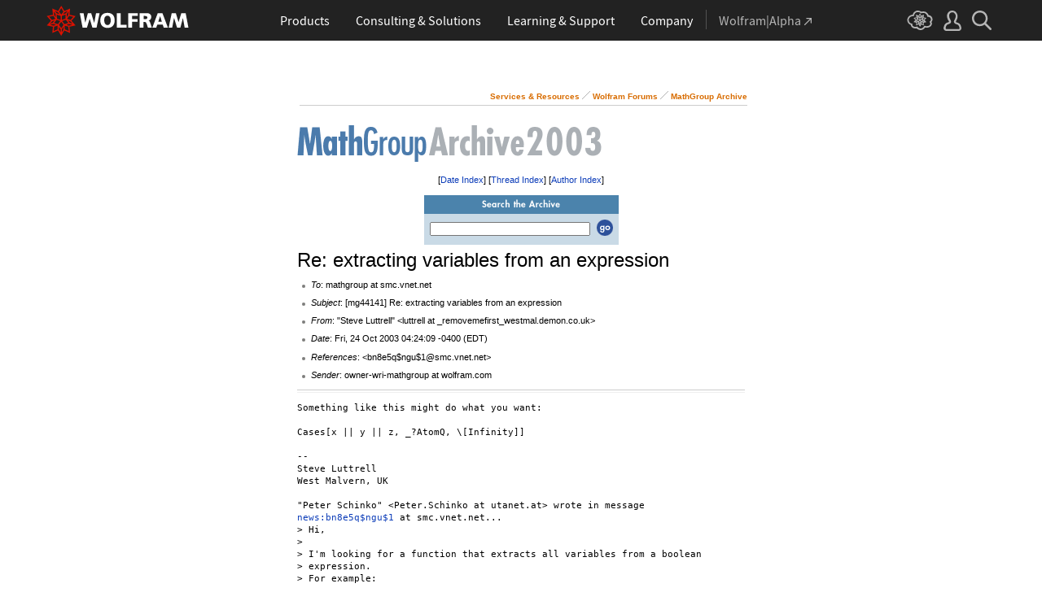

--- FILE ---
content_type: text/javascript
request_url: https://forums.wolfram.com/common/javascript/gl-head-scripts.en.js
body_size: 3239
content:
/* All javascript needed for the global header and footer, and some utility functions.

   @file            gl-head-scripts.en.js
   @author          marionm
   @dependencies    jQuery
                    /common/javascript/jquery/plugins/hoverIntent/r6/hoverIntent.min.js
   ========================================================================== */

/* ==========================================================================
   global variables
   ========================================================================== */

var gl_Wrapper = '#gl-outer-wrapper'; // outer wrapper element selector
var gl_Header = '#_header'; // header element selector
var gl_HeaderFullHeight = 50; // maximum height of header, should always match height of #gl-header in /common/css/gl-styles.en.css
var gl_HeaderCompactHeight = 50; // minimum height of header, should always match height of #gl-header.gl-compact in /common/css/gl-styles.en.css
var gl_HeaderOffset = 50; // clearance needed to properly offset linked elements from the compact header, should always match height of .gl-anchor in /common/css/gl-styles.en.css
var gl_Footer = '#gl-footer'; // footer element selector
var gl_FooterLanguages = '#gl-footer-lang'; // footer language menu element selector
var gl_FooterLangMessages = '#gl-footer-lang-message'; // footer language message element selector
var gl_FooterLangLinks = '#gl-footer-lang-links'; // footer language link wrapper element selector
var gl_FooterDifference = '#gl-footer-difference'; // footer difference element selector

/* ==========================================================================
   global functions
   ========================================================================== */

/* Return an element's "true" top offset that has been adjusted to account for its margin-top, border-top, and (optionally) the header offset.

   @function    gl_GetAdjustedOffset
   @param       elem {string} [default=false] the element to assess, can be any standard jQuery selector
   @param       header {boolean} [default=true] optional, if true, subtract gl_HeaderOffset from the offset value
   @return      {integer} or {float}
   ========================================================================== */

function gl_GetAdjustedOffset(elem, header) {
    var elem = elem || false;
    var header = header || true;
    if (elem && $(elem).length > 0) {
        // element found, calculate its top offset
        var offset = parseFloat($(elem).offset().top);
        var difference = parseFloat($(elem).css('margin-top')) + parseFloat($(elem).css('border-top-width'));
        // difference found, subtract it
        if (difference > 0) offset -= difference;
        // header found, subtract its designated offset
        if (header && $(gl_Header).length > 0) offset -= gl_HeaderOffset;
    } else {
        // element not found
        offset = 0;
    }
    return offset;
}

/* Return the height of the header or (optionally) subtract the header offset from a specific value.

   @function    gl_GetHeaderHeight
   @param       top {integer} or {float} [default=0] optional, subtract gl_HeaderOffset from this value and return it
   @return      {integer} or {float}
   ========================================================================== */

function gl_GetHeaderHeight(top) {
    if ($(gl_Header).length > 0) {
        // header found
        var top = top || 0;
        var height = gl_HeaderFullHeight;
        // top parameter set, subtract the header offset from it
        if (top > 0 && top >= height) height = top - gl_HeaderOffset;
    } else {
        // header not found
        height = 0;
    }
    return height;
}

/* Offset scrollTop on hash urls to compensate for the fixed position header.

   @function    gl_SetAnchorOffset
   @bind        $('a').on('click')
   @param       href {string} optional, pass an anchor's href attribute
   @return      nothing
   ========================================================================== */

function gl_SetAnchorOffset(href) {
    // determine which url to use; the anchor's href attribute or the current location
    var url = href || window.location.href;

    // search the url for a hash, quit if blank or not found
    var hash = url.indexOf('#');
    var len = url.slice(hash).length;
    if (hash == -1 || len < 2) return;

    // search for identifiers on the page, quit if not found
    var id = url.slice(hash);
    var name = 'a[name=' + id.replace('#', '') + ']';
    if ($(id).length == 0 && $(name).length == 0) return;

    // determine which element selector to use, quit if no eligible elements found
    if ($(id).length > 0) {
        // use element id
        var select = id;
    } else if ($(id).length == 0 && $(name).length > 0) {
        // use element name (for anchors)
        var select = name;
    } else {
        return;
    }

    // insert a dummy span in front of the element so we always get an accurate offset
    $(select).before('<span class="gl-anchor"></span>');
    // get dummy span offset
    var top = $('.gl-anchor').offset().top;
    // remove the dummy span now that we have the offset
    $('.gl-anchor').remove();

    // scroll to the new offset (the delay makes it more reliable)
    setTimeout(function() {
        $(window).scrollTop(top);
    }, 1);

    return;
}

/* Limit the rate at which a function can trigger, greatly improves performance in some situations.

   @function    gl_ThrottleFunction
   @param       func {function} function to throttle
   @param       wait {integer} [default=250] maximum rate at which the function is permitted to trigger, in milliseconds
   @param       immediate {boolean} [default=true] if true, trigger the function before the wait; if false, trigger the function after the wait
   @return      function
   ========================================================================== */

function gl_ThrottleFunction(func, wait, immediate) {
    var timeout;
    var wait = wait || 250;
    var immediate = immediate || true;
    return function() {
        var context = this;
        var args = arguments;
        clearTimeout(timeout);
        timeout = setTimeout(function() {
            timeout = null;
            // trigger after the wait
            if (!immediate) func.apply(context, args);
        }, wait);
        // trigger before the wait
        if (immediate) func.apply(context, args);
    };
};

/* Move the footer to the bottom of the viewport on short pages.

   @variable    gl_SetBodyHeightDifference
   @bind        $(window).on('load resize')
   @return      function
   ========================================================================== */

var gl_SetBodyHeightDifference = gl_ThrottleFunction(function() {
    if ($(gl_Wrapper).length > 0 && $(gl_FooterDifference).length > 0) {
        // remove any existing difference from the calculation
        $(gl_FooterDifference).hide();
        // get the height difference between the viewport and the outer wrapper
        var difference = parseInt($(window).height() - $(gl_Wrapper).height());
        if (difference > 0) {
            // difference found, set height on a placeholder div (more reliable than a margin)
            $(gl_FooterDifference).show().height(difference);
        } else {
            // no difference found, hide placeholder div
            $(gl_FooterDifference).hide().height(0);
        }
    }
});

/* Prevent javascript errors on this old, obsolete function call.

   @function    set_domain
   @return      nothing
   ========================================================================== */

function set_domain() {};

/* ==========================================================================
   global header
   ========================================================================== */

$(document).ready(function() {

/* ==========================================================================
   gui header
   ========================================================================== */

    if ($('#_header').length > 0) {

        // remove href from tab urls (they're only for users without js or when the dropdowns are disabled)
        $('html:not(._header-no-dropdowns) body:not(.gl-header-no-submenus) #_nav-center div:not(#_nav-alpha) ._label, html:not(._header-no-dropdowns) body:not(.gl-header-no-submenus) #_nav-right div:not(#_nav-cloud) ._label').prop('href', '');

        /* dropdowns
           ================================================================== */

        // show dropdowns on click
        $('html:not(._header-no-dropdowns) body:not(.gl-header-no-submenus) #_nav-center div:not(#_nav-alpha) ._label, html:not(._header-no-dropdowns) body:not(.gl-header-no-submenus) #_nav-user ._label').on('click', function(e) {
            // ignore default functionality of anchor tag
            e.preventDefault();

            // hide any other open dropdowns
            hideSearchDropdown();

            // open/close dropdowns
            if ($(this).hasClass('_open')) {
                // already open, close it
                $(this).toggleClass('_open').next('._dropdown').slideUp(0);
            } else {
                // closed, make sure others are closed then open this one
                hideMainDropdowns();
                $(this).toggleClass('_open').next('._dropdown').slideToggle(100);
            }

            // refocus
            $(this).focus();
        });

        // hide dropdowns
        var hideMainDropdowns = function() {
            $('html:not(._header-no-dropdowns) body:not(.gl-header-no-submenus) #_nav-center div:not(#_nav-alpha) ._label, html:not(._header-no-dropdowns) body:not(.gl-header-no-submenus) #_nav-user ._label').removeClass('_open').next('._dropdown').slideUp(0);
        };

        /* search dropdown
           ================================================================== */

        // show search dropdown on click
        $('html:not(._header-no-dropdowns) body:not(.gl-header-no-submenus) #_nav-search ._label').on('click', function(e) {
            // ignore default functionality of anchor tag
            e.preventDefault();

            // close any other open dropdowns
            hideMainDropdowns();

            // open search dropdown
            $(this).toggleClass('_open').next('._dropdown').slideToggle(100);

            // refocus
            $('#_search-input').focus();
        });

        // hide search dropdown
        var hideSearchDropdown = function() {
            // reset placeholder text
            $('html:not(._header-no-dropdowns) body:not(.gl-header-no-submenus) #_nav-search form').get(0).reset();

            // close dropdown
            $('html:not(._header-no-dropdowns) body:not(.gl-header-no-submenus) #_nav-search ._label').removeClass('_open').next('._dropdown').slideUp(0);
        };

        /* search input
           ========================== */

        // ensure localized placeholder text is being used
        $('#_nav-search form').get(0).reset();

        // avoid blank submissions
        $('#_nav-search form').on('submit', function(e) {
            if ($('#_search-input').val() == '') e.preventDefault();
        });

        // close button
        $('#_nav-search .close').on('click', function(e) {
            // prevent form submission
            e.preventDefault();

            // hide search dropdown
            hideSearchDropdown();
        });

        /* shared dropdown functionality
           ================================================================== */

        // click anywhere below the header to hide dropdowns
        $('html:not(._header-no-dropdowns) body:not(.gl-header-no-submenus) #_header').nextAll().on('click', function() {
            hideMainDropdowns();
            hideSearchDropdown();
        });

        // hide dropdowns if back-forward cache is detected
        $(window).on('pageshow', function(e) {
            if (e.originalEvent.persisted) {
                hideMainDropdowns();
                hideSearchDropdown();
            }
        });
    }

/* ==========================================================================
   utility functionality
   ========================================================================== */

    /* widow management
       ====================================================================== */

    // prevent lone words on the last line of text when it wraps; automatically inserts a non-breaking space character between the last two words (or elements) found; ONLY FOR PLAIN TEXT, NOT FOR TEXT THAT INCLUDES HTML
    $('.no-widows, .heirs-no-widows > *').each(function() {
        var text = $(this).text().trim().split(' ');
        var last = text.pop();
        $(this).html(text.join(' ')+(text.length > 0 ? '&nbsp;'+last : last));
    });

    /* back/forward cache
       ====================================================================== */

    // disable back/forward cache by resetting forms
    $(window).on('load pageshow', function() {
        $('form.no-bfc').each(function() {
            $(this).get(0).reset();
        });
    });

    /* hide/show/remove
       ====================================================================== */

    $('.hide__ready, .heirs-hide__ready > *').removeClass('show').addClass('hide');
    $('.show__ready, .heirs-show__ready > *').removeClass('hide').addClass('show');
    $('.remove__ready, .heirs-remove__ready > *').remove();

    $(window).on('pageshow', function() {
        $('.hide__pageshow, .heirs-hide__pageshow > *').removeClass('show').addClass('hide');
        $('.show__pageshow, .heirs-show__pageshow > *').removeClass('hide').addClass('show');
        $('.remove__pageshow, .heirs-remove__pageshow > *').remove();
    });

    $(window).on('pagehide', function() {
        $('.hide__pagehide, .heirs-hide__pagehide > *').removeClass('show').addClass('hide');
        $('.show__pagehide, .heirs-show__pagehide > *').removeClass('hide').addClass('show');
        $('.remove__pagehide, .heirs-remove__pagehide > *').remove();
    });

    $(window).on('load', function() {
        $('.hide__load, .heirs-hide__load > *').removeClass('show').addClass('hide');
        $('.show__load, .heirs-show__load > *').removeClass('hide').addClass('show');
        $('.remove__load, .heirs-remove__load > *').remove();
    });

});